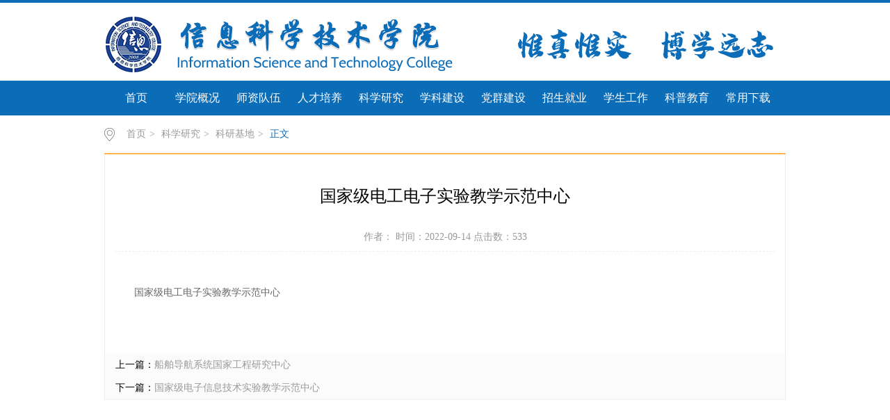

--- FILE ---
content_type: text/html
request_url: https://ist.dlmu.edu.cn/info/1157/4008.htm
body_size: 10322
content:
<!DOCTYPE html>
<html>
<head>
<meta charset="utf-8">
<title>国家级电工电子实验教学示范中心-大连海事大学信息科学技术学院</title><meta name="pageType" content="3">
<meta name="pageTitle" content="国家级电工电子实验教学示范中心">


<META Name="SiteName" Content="大连海事大学信息科学技术学院" />
<META Name="SiteDomain" Content="ist.dlmu.edu.cn" />
<META Name="ColumnName" Content="科研基地" />
<META Name="ArticleTitle" Content="国家级电工电子实验教学示范中心" />
<META Name="PubDate" Content="2022-09-14 20:03" />
<META Name="ContentSource" Content="大连海事大学信息科学技术学院" />
<META Name="Keywords" Content="国家级 国家 电工 电子 子实 实验教学 实验 教学 示范 中心 " />
<META Name="Description" Content="​国家级电工电子实验教学示范中" />
<META Name="Url" Content="ist.dlmu.edu.cn/info/1157/4008.htm" />

<link rel="stylesheet" href="../../css/style.css" type="text/css">
<link rel="stylesheet" href="../../css/publice.css" type="text/css">
<script type="text/javascript" src="../../js/bd.js"></script>
<script type="text/javascript" src="../../js/soChange.js"></script>
<script type="text/javascript" src="../../js/min.js"></script>
<script type="text/javascript">
$(function(){
    $(".mainmenu dl").hide();
    $("li.mainmenu").hover(function(){
        $(this).find("dl").stop(true,true);
        $(this).find("dl").slideDown();
    },function(){
        $(this).find("dl").stop(true,true);
        $(this).find("dl").slideUp();
    });
})
</script>
<!--Announced by Visual SiteBuilder 9-->
<link rel="stylesheet" type="text/css" href="../../_sitegray/_sitegray_d.css" />
<script language="javascript" src="../../_sitegray/_sitegray.js"></script>
<!-- CustomerNO:77656262657232307973465450535742000200024f50 -->
<link rel="stylesheet" type="text/css" href="../../content.vsb.css" />
<script type="text/javascript" src="/system/resource/js/vsbscreen.min.js" id="_vsbscreen" devices="pc|pad"></script>
<script type="text/javascript" src="/system/resource/js/counter.js"></script>
<script type="text/javascript">_jsq_(1157,'/content.jsp',4008,1567780537)</script>
</head>
<body>
<!--top s-->    
<div class="topWrap clearfix">
    <div class="topDiv">
        
<!-- 网站logo图片地址请在本组件"内容配置-网站logo"处填写 -->
<div class="logo">
<a href="../../index.htm"><img src="../../images/lo.png"></a>
</div>
    </div>
</div>
<!--nav-->
<div class="navWrap  clearfix">
    <div class="nav">
    <ul>
            <li>
            <a class="link" href="../../index.htm">首页</a>
                        
        </li>
        <li class="mainmenu">
            <a class="link" href="../../xygk/xyjj.htm">学院概况</a>
            <!--如果是导航字数很多，则加上 class="chang"，否则去掉即可-->
            <dl>
                    <dd><a href="../../xygk/xyjj.htm">学院简介</a></dd>
                    <dd><a href="../../xygk/xrld.htm">现任领导</a></dd>
                    <dd><a href="../../xygk/yzjy.htm">院长寄语</a></dd>
                    <dd><a href="../../xygk/zzjg.htm">组织机构</a></dd>
            </dl>
        </li>
        <li class="mainmenu">
            <a class="link" href="../../szdw/szll.htm">师资队伍</a>
            <!--如果是导航字数很多，则加上 class="chang"，否则去掉即可-->
            <dl>
                    <dd><a href="../../szdw/szll.htm">师资力量</a></dd>
                    <dd><a href="../../szdw/bhldz.htm">博后流动站</a></dd>
                    <dd><a href="https://grs.dlmu.edu.cn/dsdwjs/dsfc.htm">导师风采</a></dd>
            </dl>
        </li>
        <li class="mainmenu">
            <a class="link" href="../../rcpy/bksjy.htm">人才培养</a>
            <!--如果是导航字数很多，则加上 class="chang"，否则去掉即可-->
            <dl>
                    <dd><a href="../../rcpy/bksjy.htm">本科生教育</a></dd>
                    <dd><a href="../../rcpy/bksjy/fx_sxw_zypy.htm" target="_blank">辅修（双学位）专业培养</a></dd>
            </dl>
        </li>
        <li class="mainmenu">
            <a class="link" href="../../kxyj/kyjd.htm">科学研究</a>
            <!--如果是导航字数很多，则加上 class="chang"，否则去掉即可-->
            <dl>
                    <dd><a href="../../kxyj/kyjd.htm">科研基地</a></dd>
                    <dd><a href="../../kxyj/kytd.htm">科研团队</a></dd>
                    <dd><a href="../../kxyj/kycg.htm">科研成果</a></dd>
                    <dd><a href="../../kxyj/kyjg.htm">科研机构</a></dd>
            </dl>
        </li>
        <li class="mainmenu">
            <a class="link" href="../../xkjs/xkjj.htm">学科建设</a>
            <!--如果是导航字数很多，则加上 class="chang"，否则去掉即可-->
            <dl>
                    <dd><a href="../../xkjs/xkjj.htm">学科简介</a></dd>
                    <dd><a href="../../xkjs/xkcg.htm">学科成果</a></dd>
            </dl>
        </li>
        <li class="mainmenu">
            <a class="link" href="../../dqjs/zzjg.htm">党群建设</a>
            <!--如果是导航字数很多，则加上 class="chang"，否则去掉即可-->
            <dl>
                    <dd><a href="../../dqjs/zzjg.htm">组织结构</a></dd>
                    <dd><a href="../../dqjs/xxyd.htm">学习园地</a></dd>
                    <dd><a href="../../dqjs/ghgz.htm">工会工作</a></dd>
            </dl>
        </li>
        <li class="mainmenu">
            <a class="link" href="../../zsjy/yzml.htm">招生就业</a>
            <!--如果是导航字数很多，则加上 class="chang"，否则去掉即可-->
            <dl>
                    <dd><a href="http://bkzs.dlmu.edu.cn/xyzy.htm">本科专业</a></dd>
                    <dd><a href="../../zsjy/yzml.htm">研招目录</a></dd>
                    <dd><a href="http://myjob.dlmu.edu.cn/">就业信息</a></dd>
            </dl>
        </li>
        <li class="mainmenu">
            <a class="link" href="../../xs/kcst.htm">学生工作</a>
            <!--如果是导航字数很多，则加上 class="chang"，否则去掉即可-->
            <dl>
                    <dd><a href="../../xs/kcst.htm">科创社团</a></dd>
                    <dd><a href="../../xs/jkbd.htm">奖困补贷</a></dd>
                    <dd><a href="../../xs/zdgz.htm">中队工作</a></dd>
                    <dd><a href="../../xs/gqt.htm">共青团</a></dd>
            </dl>
        </li>
        <li class="mainmenu">
            <a class="link" href="../../kpjy/jdjj.htm">科普教育</a>
            <!--如果是导航字数很多，则加上 class="chang"，否则去掉即可-->
            <dl>
                    <dd><a href="../../kpjy/jdjj.htm">基地简介</a></dd>
                    <dd><a href="../../kpjy/fwzz.htm">服务宗旨</a></dd>
                    <dd><a href="../../kpjy/gzzd.htm">规章制度</a></dd>
                    <dd><a href="../../kpjy/jdzs.htm">基地展示</a></dd>
                    <dd><a href="../../kpjy/pphd.htm">品牌活动</a></dd>
                    <dd><a href="../../kpjy/kpsp.htm">科普视频</a></dd>
                    <dd><a href="../../kpjy/kptzydt.htm">科普通知与动态</a></dd>
            </dl>
        </li>
        <li class="mainmenu">
            <a class="link" href="../../list.jsp?urltype=tree.TreeTempUrl&wbtreeid=1076">常用下载</a>
            <!--如果是导航字数很多，则加上 class="chang"，否则去掉即可-->
            <dl>
                    <dd><a href="../../list.jsp?urltype=tree.TreeTempUrl&wbtreeid=1075">党委文件</a></dd>
                    <dd><a href="../../list.jsp?urltype=tree.TreeTempUrl&wbtreeid=1076">行政文件</a></dd>
                    <dd><a href="../../cyxz/jxky.htm">教学科研</a></dd>
                    <dd><a href="../../list.jsp?urltype=tree.TreeTempUrl&wbtreeid=1074">学生管理</a></dd>
            </dl>
        </li>
     
    </ul>
</div>
</div>
<script type="text/javascript">

    $(".mainmenu dl").hide();

</script>

<div class="mainWrap clearfix" style="min-height:650px;">
    <div class="main_tit">
        <div class="main_titT main_titTa">
            <img src="../../img/bri_icon1.png">

<a href="../../index.htm">首页</a>>
<a href="../../kxyj/kyjd.htm">科学研究</a>>
<a href="../../kxyj/kyjd.htm">科研基地</a>>
<a href="" class="cur">正文</a>
        </div>
</div>

    

<script language="javascript" src="/system/resource/js/dynclicks.js"></script><script language="javascript" src="../../_dwr/interface/NewsvoteDWR.js"></script><script language="javascript" src="../../_dwr/engine.js"></script><script language="javascript" src="/system/resource/js/news/newscontent.js"></script><script language="javascript" src="/system/resource/js/ajax.js"></script><form name="_newscontent_fromname">
<div class="main_content">
<div class="main_contit">
            <h2>国家级电工电子实验教学示范中心</h2>
            <p>作者：    时间：2022-09-14    点击数：<script>_showDynClicks("wbnews", 1567780537, 4008)</script></p>
        </div>
    <div class="main_conDiv" id="vsb_content"><div class="v_news_content">
<p>国家级电工电子实验教学示范中心</p>
</div><div id="div_vote_id"></div>
    </div>
    <div class="main_art">
      <ul>
                <li><lable>上一篇：</lable><a href="4007.htm">船舶导航系统国家工程研究中心</a></li>
                <li><lable>下一篇：</lable><a href="4009.htm">国家级电子信息技术实验教学示范中心</a></li>
            </ul>
  </div>

     </div>

   
</form>



</div>
<!--foot-->
<div class="footWrap clearfix">

<div class="footDiv_one">
        <div class="foot_one"><!-- 版权内容请在本组件"内容配置-版权"处填写 -->
<p>版权所有：大连海事大学信息科学技术学院</p><p>地址: 大连海事大学电航楼.</p><p><br /></p>
</div></div></div>
</body>
</html>
 
 


--- FILE ---
content_type: text/html;charset=UTF-8
request_url: https://ist.dlmu.edu.cn/system/resource/code/news/click/dynclicks.jsp?clickid=4008&owner=1567780537&clicktype=wbnews
body_size: 3
content:
533

--- FILE ---
content_type: application/javascript
request_url: https://ist.dlmu.edu.cn/js/soChange.js
body_size: 2414
content:
; (function($) {
	$.fn.extend({
		"soChange": function(o) {
			o = $.extend({
				thumbObj: null,
				botPrev: null,
				botNext: null,
				thumbNowClass: 'now',
				thumbOverEvent: true,
				slideTime: 1000,
				autoChange: true,
				clickFalse: true,
				overStop: true,
				changeTime: 5000,
				delayTime: 300
			},
			o || {});
			var _self = $(this);
			var thumbObj;
			var size = _self.size();
			var nowIndex = 0;
			var index;
			var startRun;
			var delayRun;
			function fadeAB() {
				if (nowIndex != index) {
					if (o.thumbObj != null) {
						$(o.thumbObj).removeClass(o.thumbNowClass).eq(index).addClass(o.thumbNowClass)
					}
					if (o.slideTime <= 0) {
						_self.eq(nowIndex).hide();
						_self.eq(index).show()
					} else {
						_self.eq(nowIndex).fadeOut(o.slideTime);
						_self.eq(index).fadeIn(o.slideTime)
					}
					nowIndex = index;
					if (o.autoChange == true) {
						clearInterval(startRun);
						startRun = setInterval(runNext, o.changeTime)
					}
				}
			}
			function runNext() {
				index = (nowIndex + 1) % size;
				fadeAB()
			}
			_self.hide().eq(0).show();
			if (o.thumbObj != null) {
				thumbObj = $(o.thumbObj);
				thumbObj.removeClass(o.thumbNowClass).eq(0).addClass(o.thumbNowClass);
				thumbObj.click(function() {
					index = thumbObj.index($(this));
					fadeAB();
					if (o.clickFalse == true) {
						return false
					}
				});
				if (o.thumbOverEvent == true) {
					thumbObj.mouseenter(function() {
						index = thumbObj.index($(this));
						delayRun = setTimeout(fadeAB, o.delayTime)
					});
					thumbObj.mouseleave(function() {
						clearTimeout(delayRun)
					})
				}
			}
			if (o.botNext != null) {
				$(o.botNext).click(function() {
					if (_self.queue().length < 1) {
						runNext()
					}
					return false
				})
			}
			if (o.botPrev != null) {
				$(o.botPrev).click(function() {
					if (_self.queue().length < 1) {
						index = (nowIndex + size - 1) % size;
						fadeAB()
					}
					return false
				})
			}
			if (o.autoChange == true) {
				startRun = setInterval(runNext, o.changeTime);
				if (o.overStop == true) {
					_self.mouseenter(function() {
						clearInterval(startRun)
					});
					_self.mouseleave(function() {
						startRun = setInterval(runNext, o.changeTime)
					})
				}
			}
		}
	})
})(jQuery);